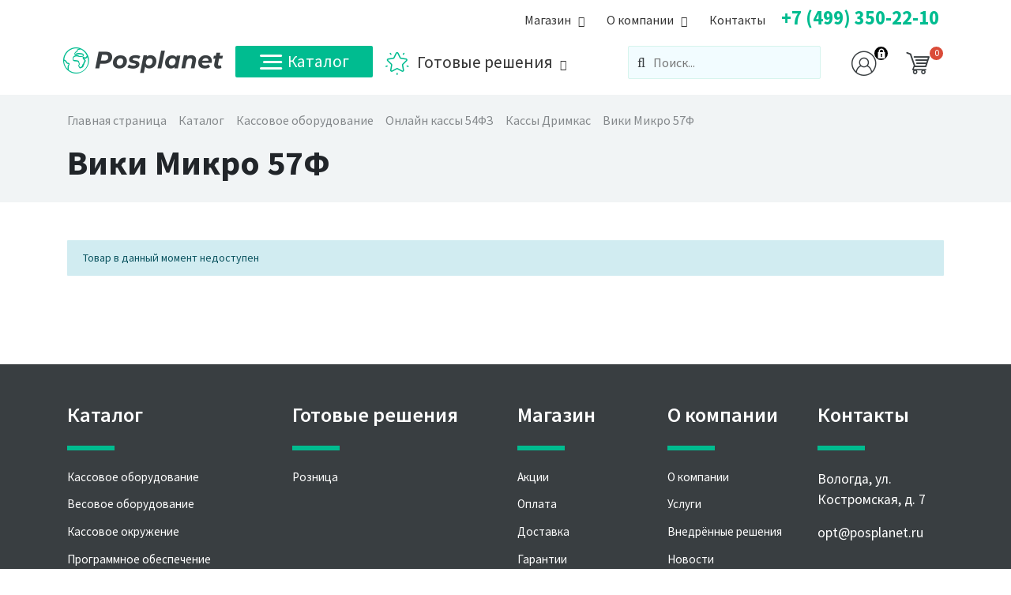

--- FILE ---
content_type: text/html; charset=UTF-8
request_url: https://www.posplanet.ru/catalog/kassovoe_oborudovanie/onlayn_kassy_54fz/kassy_drimkas/viki_mikro_57f/
body_size: 15840
content:
<!DOCTYPE html>
<html xml:lang="ru" lang="ru">
	<head>
		<meta http-equiv="X-UA-Compatible" content="IE=edge"/>
		<meta name="viewport" content="user-scalable=no, initial-scale=1.0, maximum-scale=1.0, width=device-width">
		<!--<link rel="shortcut icon" type="image/x-icon" href="favicon.ico"/>-->

		<meta property="og:url" content="https://www.posplanet.ru/catalog/kassovoe_oborudovanie/onlayn_kassy_54fz/kassy_drimkas/viki_mikro_57f/index.php">
		<meta property="og:type" content="website">
		<meta property="og:title" content="Вики Микро 57Ф — купить в интернет-магазине Поспланет">
		<meta property="og:description" content="Вики Микро 57Ф по выгодным ценам. Большой выбор, отличный сервис, опытные специалисты, доставка по всей России">
		<meta property="og:image" content="https://www.posplanet.ru/upload/resize_cache/iblock/4ee/1200_630_2/z5jm89f9q185zwluc771liesx5kj2qib.jpg">

		<link rel="apple-touch-icon" sizes="152x152" href="/icon/apple-touch-icon.png">
		<link rel="icon" type="image/png" sizes="32x32" href="/icon/favicon-32x32.png">
		<link rel="icon" type="image/png" sizes="16x16" href="/icon/favicon-16x16.png">
		<link rel="manifest" href="/icon/site.webmanifest">
		<link rel="mask-icon" href="/icon/safari-pinned-tab.svg" color="#00bc90">
		<link rel="shortcut icon" href="/icon/favicon.ico">
		<meta name="apple-mobile-web-app-title" content="Posplanet.ru">
		<meta name="application-name" content="Posplanet.ru">
		<meta name="msapplication-TileColor" content="#00bc90">
		<meta name="msapplication-config" content="/icon/browserconfig.xml">
		<meta name="theme-color" content="#ffffff">


    <meta http-equiv="Content-Type" content="text/html; charset=UTF-8" />
<meta name="robots" content="index, follow" />
<meta name="keywords" content="Вики Микро 57Ф, купить Вики Микро 57Ф, заказать Вики Микро 57Ф, Вики Микро 57Ф для бизнеса" />
<meta name="description" content="Вики Микро 57Ф по выгодным ценам. Большой выбор, отличный сервис, опытные специалисты, доставка по всей России" />
<link href="https://fonts.googleapis.com/css?family=Source+Sans+Pro:400,600,700,700i,900&amp;subset=cyrillic" type="text/css"  rel="stylesheet" />
<link href="/bitrix/css/main/font-awesome.min.css?153823137923748" type="text/css"  rel="stylesheet" />
<link href="/bitrix/js/ui/design-tokens/dist/ui.design-tokens.min.css?169643068422029" type="text/css"  rel="stylesheet" />
<link href="/bitrix/js/ui/fonts/opensans/ui.font.opensans.min.css?16672202252320" type="text/css"  rel="stylesheet" />
<link href="/bitrix/js/main/popup/dist/main.popup.bundle.min.css?169643074526598" type="text/css"  rel="stylesheet" />
<link href="/bitrix/js/socialservices/css/ss.min.css?16672201974772" type="text/css"  rel="stylesheet" />
<link href="/bitrix/cache/css/s1/pos/page_6f96be181d3bfbadfa8ef6d40e411f45/page_6f96be181d3bfbadfa8ef6d40e411f45_v1.css?175002506631060" type="text/css"  rel="stylesheet" />
<link href="/bitrix/cache/css/s1/pos/template_3324da1b83f7c48bf75e8644dfdb1e03/template_3324da1b83f7c48bf75e8644dfdb1e03_v1.css?1749985813309827" type="text/css"  data-template-style="true" rel="stylesheet" />
<script type="text/javascript">if(!window.BX)window.BX={};if(!window.BX.message)window.BX.message=function(mess){if(typeof mess==='object'){for(let i in mess) {BX.message[i]=mess[i];} return true;}};</script>
<script type="text/javascript">(window.BX||top.BX).message({'JS_CORE_LOADING':'Загрузка...','JS_CORE_NO_DATA':'- Нет данных -','JS_CORE_WINDOW_CLOSE':'Закрыть','JS_CORE_WINDOW_EXPAND':'Развернуть','JS_CORE_WINDOW_NARROW':'Свернуть в окно','JS_CORE_WINDOW_SAVE':'Сохранить','JS_CORE_WINDOW_CANCEL':'Отменить','JS_CORE_WINDOW_CONTINUE':'Продолжить','JS_CORE_H':'ч','JS_CORE_M':'м','JS_CORE_S':'с','JSADM_AI_HIDE_EXTRA':'Скрыть лишние','JSADM_AI_ALL_NOTIF':'Показать все','JSADM_AUTH_REQ':'Требуется авторизация!','JS_CORE_WINDOW_AUTH':'Войти','JS_CORE_IMAGE_FULL':'Полный размер'});</script>

<script type="text/javascript" src="/bitrix/js/main/core/core.min.js?1696434865220181"></script>

<script>BX.setJSList(['/bitrix/js/main/core/core_ajax.js','/bitrix/js/main/core/core_promise.js','/bitrix/js/main/polyfill/promise/js/promise.js','/bitrix/js/main/loadext/loadext.js','/bitrix/js/main/loadext/extension.js','/bitrix/js/main/polyfill/promise/js/promise.js','/bitrix/js/main/polyfill/find/js/find.js','/bitrix/js/main/polyfill/includes/js/includes.js','/bitrix/js/main/polyfill/matches/js/matches.js','/bitrix/js/ui/polyfill/closest/js/closest.js','/bitrix/js/main/polyfill/fill/main.polyfill.fill.js','/bitrix/js/main/polyfill/find/js/find.js','/bitrix/js/main/polyfill/matches/js/matches.js','/bitrix/js/main/polyfill/core/dist/polyfill.bundle.js','/bitrix/js/main/core/core.js','/bitrix/js/main/polyfill/intersectionobserver/js/intersectionobserver.js','/bitrix/js/main/lazyload/dist/lazyload.bundle.js','/bitrix/js/main/polyfill/core/dist/polyfill.bundle.js','/bitrix/js/main/parambag/dist/parambag.bundle.js']);
</script>
<script type="text/javascript">(window.BX||top.BX).message({'pull_server_enabled':'Y','pull_config_timestamp':'1595323671','pull_guest_mode':'N','pull_guest_user_id':'0'});(window.BX||top.BX).message({'PULL_OLD_REVISION':'Для продолжения корректной работы с сайтом необходимо перезагрузить страницу.'});</script>
<script type="text/javascript">(window.BX||top.BX).message({'LANGUAGE_ID':'ru','FORMAT_DATE':'DD.MM.YYYY','FORMAT_DATETIME':'DD.MM.YYYY HH:MI:SS','COOKIE_PREFIX':'BITRIX_SM','SERVER_TZ_OFFSET':'10800','UTF_MODE':'Y','SITE_ID':'s1','SITE_DIR':'/','USER_ID':'','SERVER_TIME':'1768445537','USER_TZ_OFFSET':'0','USER_TZ_AUTO':'Y','bitrix_sessid':'cd40f0dfb85e3de59a8ac45045b78906'});</script>


<script type="text/javascript"  src="/bitrix/cache/js/s1/pos/kernel_main/kernel_main_v1.js?1752394762192226"></script>
<script type="text/javascript" src="/bitrix/js/pull/protobuf/protobuf.min.js?160259261976433"></script>
<script type="text/javascript" src="/bitrix/js/pull/protobuf/model.min.js?160259261914190"></script>
<script type="text/javascript" src="/bitrix/js/rest/client/rest.client.min.js?16025926359240"></script>
<script type="text/javascript" src="/bitrix/js/pull/client/pull.client.min.js?169643067648309"></script>
<script type="text/javascript" src="/bitrix/js/main/jquery/jquery-2.2.4.min.js?166722017185578"></script>
<script type="text/javascript" src="/bitrix/js/main/popup/dist/main.popup.bundle.min.js?169643074265670"></script>
<script type="text/javascript" src="/bitrix/js/socialservices/ss.js?15382317601419"></script>
<script type="text/javascript">BX.setJSList(['/bitrix/js/main/core/core_fx.js','/bitrix/js/main/pageobject/pageobject.js','/bitrix/js/main/session.js','/bitrix/js/main/core/core_window.js','/bitrix/js/main/date/main.date.js','/bitrix/js/main/core/core_date.js','/bitrix/js/main/utils.js','/bitrix/js/main/dd.js','/bitrix/js/main/core/core_uf.js','/bitrix/js/main/core/core_dd.js','/bitrix/js/main/core/core_tooltip.js','/local/templates/pos/components/bitrix/catalog.compare.list/bootstrap_v4/script.js','/local/templates/pos/components/bitrix/catalog.element/bootstrap_v4/script.js','/local/templates/pos/vendor/popper_js/popper.min.js','/local/templates/pos/vendor/jquery/modernizr-custom-mq-only.js','/local/templates/pos/vendor/bootstrap4_3_1/js/bootstrap.bundle.min.js','/local/templates/pos/fonts/liga.js','/local/templates/pos/menu_script.js','/local/templates/pos/vendor/animejs/anime.min.js','/local/templates/pos/script.js','/bitrix/components/bitrix/search.title/script.js','/local/templates/pos/components/bitrix/sale.basket.basket.line/pos_cart_v4/script.js','/local/templates/pos/vendor/MDBootstrap/js/modules/forms-free.js']);</script>
<script type="text/javascript">BX.setCSSList(['/local/templates/pos/components/bitrix/catalog/pos_v4/style.css','/local/templates/pos/components/bitrix/catalog.compare.list/bootstrap_v4/style.css','/local/templates/pos/components/bitrix/catalog.element/bootstrap_v4/style.css','/local/templates/pos/vendor/bootstrap4_3_1/css/bootstrap-reboot.min.css','/local/templates/pos/vendor/bootstrap4_3_1/css/bootstrap.min.css','/local/templates/pos/fonts/style.css','/local/templates/pos/menu_styles.css','/local/templates/pos/components/bitrix/search.title/pos_mob_v4/style.css','/local/templates/pos/components/bitrix/sale.basket.basket.line/pos_cart_v4/style.css','/local/templates/pos/components/bitrix/system.auth.form/eshop_adapt/style.css','/local/templates/pos/components/bitrix/system.auth.form/eshop_adapt_auth/style.css','/local/templates/pos/components/bitrix/search.title/pos_v4/style.css','/local/templates/pos/components/bitrix/breadcrumb/.default/style.css','/local/templates/pos/styles.css','/local/templates/pos/template_styles.css']);</script>
<script type="text/javascript">
					(function () {
						"use strict";

						var counter = function ()
						{
							var cookie = (function (name) {
								var parts = ("; " + document.cookie).split("; " + name + "=");
								if (parts.length == 2) {
									try {return JSON.parse(decodeURIComponent(parts.pop().split(";").shift()));}
									catch (e) {}
								}
							})("BITRIX_CONVERSION_CONTEXT_s1");

							if (cookie && cookie.EXPIRE >= BX.message("SERVER_TIME"))
								return;

							var request = new XMLHttpRequest();
							request.open("POST", "/bitrix/tools/conversion/ajax_counter.php", true);
							request.setRequestHeader("Content-type", "application/x-www-form-urlencoded");
							request.send(
								"SITE_ID="+encodeURIComponent("s1")+
								"&sessid="+encodeURIComponent(BX.bitrix_sessid())+
								"&HTTP_REFERER="+encodeURIComponent(document.referrer)
							);
						};

						if (window.frameRequestStart === true)
							BX.addCustomEvent("onFrameDataReceived", counter);
						else
							BX.ready(counter);
					})();
				</script>



<script type="text/javascript"  src="/bitrix/cache/js/s1/pos/template_27b6890ba6c04ad64602e9c97746cbee/template_27b6890ba6c04ad64602e9c97746cbee_v1.js?1749985813162302"></script>
<script type="text/javascript"  src="/bitrix/cache/js/s1/pos/page_785b6308e610ab55d31357883ee6aa3d/page_785b6308e610ab55d31357883ee6aa3d_v1.js?175002506692548"></script>
<script type="text/javascript">var _ba = _ba || []; _ba.push(["aid", "bfcda86f3b00a8ba6a9773c2c7b4447d"]); _ba.push(["host", "www.posplanet.ru"]); _ba.push(["ad[ct][item]", "[base64]"]);_ba.push(["ad[ct][user_id]", function(){return BX.message("USER_ID") ? BX.message("USER_ID") : 0;}]);_ba.push(["ad[ct][recommendation]", function() {var rcmId = "";var cookieValue = BX.getCookie("BITRIX_SM_RCM_PRODUCT_LOG");var productId = 1410;var cItems = [];var cItem;if (cookieValue){cItems = cookieValue.split(".");}var i = cItems.length;while (i--){cItem = cItems[i].split("-");if (cItem[0] == productId){rcmId = cItem[1];break;}}return rcmId;}]);_ba.push(["ad[ct][v]", "2"]);(function() {var ba = document.createElement("script"); ba.type = "text/javascript"; ba.async = true;ba.src = (document.location.protocol == "https:" ? "https://" : "http://") + "bitrix.info/ba.js";var s = document.getElementsByTagName("script")[0];s.parentNode.insertBefore(ba, s);})();</script>


    
		<!--[if lt IE 8]><!-->
		<link rel="stylesheet" href="/local/templates/pos/fonts/ie7/ie7.css">
		<!--<![endif]-->
		<title>Вики Микро 57Ф — купить в интернет-магазине Поспланет - posplanet.ru</title>
	</head>
	<body class="bx-background-image bx-theme-green" >
		<div id="panel"></div>

		<div class="bx-wrapper" id="bx_eshop_wrap">
			<!-- Mobile Header -->
			<div class="wsmobileheader clearfix">
			<a href="#" title="Меню" id="wsnavtoggle" class="wsanimated-arrow"><span></span></a>
			<a href="/" title="Главная" class="smllogo text-decoration-none"> <span class="icon-Logo1"></span> <span
						class="icon-Logo2"></span></a>

			<div class="wscarticon-mob">
				<ul class="wsmenu-list"></ul>
			</div>
			<!-- Моб. поиск -->
	      <div class="wssearch clearfix" id="search-mob">
    <i class="fa fa-search"></i>
    <i class="fa fa-times"></i>
    <div class="wssearchform clearfix">
        <form action="/catalog/">
                <input id="title-search-input-mob" type="text" placeholder="Поиск..." name="q" value="" autocomplete="off"/>
        </form>
    </div>
</div>
<script>
	BX.ready(function(){
		new JCTitleSearch({
			'AJAX_PAGE' : '/catalog/kassovoe_oborudovanie/onlayn_kassy_54fz/kassy_drimkas/viki_mikro_57f/',
			'CONTAINER_ID': 'search-mob',
			'INPUT_ID': 'title-search-input-mob',
			'MIN_QUERY_LEN': 2
		});
	});
</script>

			<!-- /Моб. поиск -->
		</div>
			<!-- /Mobile Header -->

			<!-- Header -->
			<header class="bx-header ">

			<div class="container">

				<!--доп меню-->

              	      <div class="row">
<div class="col">
    <nav class="wsmenu navbar navbar-light nav-sub-top w-100">

        

        <ul class="wsmenu-list">
                        
                        <li>
                <a href="/buy/">
                    <span class=""></span>
                    <span> Магазин</span>
                </a>
                <ul class="sub-menu">

                    
                    
                                
            
                                                    <li>
                                <a href="/buy/akcii/">Акции</a>
                            </li>
                        
                    
                    
                                
            
                                                    <li>
                                <a href="/buy/pay/">Оплата</a>
                            </li>
                        
                    
                    
                                
            
                                                    <li>
                                <a href="/buy/delivery/">Доставка</a>
                            </li>
                        
                    
                    
                                
            
                                                    <li>
                                <a href="/buy/warranty/">Гарантии</a>
                            </li>
                        
                    
                    
                                
            
                                                    <li>
                                <a href="/personal/cart/">Корзина</a>
                            </li>
                        
                    
                    
                                                </ul></li>            
                        <li>
                <a href="/about/">
                    <span class=""></span>
                    <span> О&nbsp;компании</span>
                </a>
                <ul class="sub-menu">

                    
                    
                                
            
                                                    <li>
                                <a href="/about/">О компании</a>
                            </li>
                        
                    
                    
                                
            
                                                    <li>
                                <a href="/about/services/">Услуги</a>
                            </li>
                        
                    
                    
                                
            
                                                    <li>
                                <a href="/about/solutions/">Внедрённые решения</a>
                            </li>
                        
                    
                    
                                
            
                                                    <li>
                                <a href="/about/news/">Новости</a>
                            </li>
                        
                    
                    
                                
            
                                                    <li>
                                <a href="/about/clients/">Клиенты</a>
                            </li>
                        
                    
                    
                                
            
                                                    <li>
                                <a href="/about/events/">Мероприятия</a>
                            </li>
                        
                    
                    
                                
            
                                                    <li>
                                <a href="/about/docs/">Документы</a>
                            </li>
                        
                    
                    
                                
            
                                                    <li>
                                <a href="/about/vacancy/">Вакансии</a>
                            </li>
                        
                    
                    
                                
            
                                                    <li>
                                <a href="/about/qa/">Вопросы-ответы</a>
                            </li>
                        
                    
                    
                                
            
                                                    <li>
                                <a href="/about/tariff/">Тарифы</a>
                            </li>
                        
                    
                    
                                                </ul></li>            
            
                                                    <li>
                                <a href="/contacts/">Контакты</a>
                            </li>
                        
                    
                    
                    
                    
                    <li style=" margin-right: -24px;">
                        <div class="menu-phone" href="#">
                            +7 (499) 350-22-10                        </div>
                    </li>
                </ul>
                


    </nav>
</div>
</div>

				<!--/доп меню-->

				<!--основное меню-->
				<div class="row" style="clear: both;">
					<div class="headerfull -w-100">
						<div class="wsmain clearfix">
							<div class="smllogo"><a href="/" title="Перейти на главную posplanet.ru"> <span
											class="icon-Logo1"></span> <span class="icon-Logo2"></span></a>
							</div>
							<nav class="wsmenu clearfix">
								<ul class="wsmenu-list">

									<!--Меню каталога-->
									<li>
										<a href="/catalog/" class="catalog-btn"><span
													class="icon-Menu-Icon menu-icons-size"></span>Каталог

										</a>
										<div class="wsshoptabing wtsdepartmentmenu clearfix">
											<div class="wsshopwp clearfix">
												<ul class="wstabitem clearfix">
													<li class="wsshoplink-active">
														<a href="/catalog/kassovoe_oborudovanie/"><span
																	class="icon-kassa wstabitem-icon"></span> Кассовое
															оборудование</a>
														<div class="wstitemright clearfix">
															<div class="container-fluid">
																<div class="row">
																	<div class="col-lg-6 col-md-12 clearfix">
																		<ul class="wstliststy02 clearfix">
																			<li class="wstheading clearfix"><a
																						href="/catalog/kassovoe_oborudovanie/onlayn_kassy_54fz/"><span
																							class="icon-kassa wstheading-icon"></span>
																					Онлайн кассы (54-ФЗ)</a></li>
																			<li>
																				<a href="/catalog/kassovoe_oborudovanie/onlayn_kassy_54fz/kassy_atol/">Касса
																					Атол</a>
																			</li>
																			<li>
																				<a href="/catalog/kassovoe_oborudovanie/onlayn_kassy_54fz/kassy_drimkas/">Касса
																					Дримкас</a></li>

																			<li><a href="/catalog/kassovoe_oborudovanie/onlayn_kassy_54fz/kassy_evotor/">Кассы
																					Эвотор</a></li>
																			<!--<li><a href="#">Касса Меркурий</a></li>
	                                    <li><a href="#">Касса Штрих</a></li>-->
																		</ul>

																		<ul class="wstliststy02 clearfix">
																			<li class="wstheading clearfix">
																				<a href="/catalog/kassovoe_oborudovanie/servisy_dlya_kass/">
																					<span class="icon-cloud wstheading-icon"></span>
																					Сервисы для касс
																				</a></li>
																			<li><a href="/catalog/kassovoe_oborudovanie/servisy_dlya_kass/kody_ofd/">Коды
																					ОФД</a></li>
																			<li><a href="/catalog/kassovoe_oborudovanie/servisy_dlya_kass/proshivki_dlya_kass/">Прошивки
																					для касс</a></li>
																		</ul>

																		<ul class="wstliststy02 clearfix">
																			<li class="wstheading clearfix"><a
																						href="/catalog/kassovoe_oborudovanie/chekovye_printery/"><span
																							class="icon-printer wstheading-icon"></span>
																					Чековые принтеры</a></li>
																		</ul>

																		<!--<ul class="wstliststy02 clearfix">
	                                      <li class="wstheading clearfix"><a
	                                                  href="#"><span
	                                                      class="icon-payment wstheading-icon"></span>
	                                              Терминалы</a></li>
	                                      <li><a href="#">Платежные</a>
	                                      </li>
	                                      <li><a href="#">Эквайринговые</a></li>
	                                      <li><a href="#">Кронштейны</a></li>
	                                  </ul>-->
																	</div>
																	<div class="col-lg-6 col-md-12 clearfix d-none">

																		<div class="pt-5 text-right">
																			<a href="#">
																				<img class="img-fluid" src="/local/templates/pos/images/Banner_1_03.png" alt="">
																			</a>

																		</div>
																		<!--<ul class="wstliststy02 clearfix">
	                                      <li class="wstheading clearfix"><a
	                                                  href="#"><span
	                                                      class="icon-scanner wstheading-icon"></span>
	                                              Оборудование для ЕГАИС</a></li>
	                                      <li><a href="#">Сканер</a></li>
	                                      <li><a href="#">Детектор</a></li>
	                                      <li><a href="#">Касса</a></li>
	                                  </ul>

	                                  <ul class="wstliststy02 clearfix">
	                                      <li class="wstheading clearfix"><a
	                                                  href="#"><span
	                                                      class="icon-pos wstheading-icon"></span>
	                                              Фискальные регистраторы</a></li>
	                                  </ul>-->


																	</div>


																</div>
															</div>
														</div>
													</li>
													<li><a href="/catalog/pos_periferiya_1/"><span class="icon-pos wstabitem-icon"></span> Кассовое
															окружение</a>
														<div class="wstitemright clearfix">
															<div class="container-fluid">
																<div class="row">
																	<div class="col-lg-6 col-md-12 clearfix">


																		<ul class="wstliststy02 clearfix">
																			<li class="wstheading clearfix">
																				<a href="/catalog/pos_periferiya_1/pos_kompyutery/">
																					<span class="icon-computer wstheading-icon"></span>
																					Кассовые компьютеры
																				</a>
																			</li>

																			<li>
																				<a href="/catalog/pos_periferiya_1/pos_kompyutery/pos_kompyuter/">POS-компьютер</a>
																			</li>
																			<li>
																				<a href="/catalog/pos_periferiya_1/pos_kompyutery/pos_monoblok/">POS-моноблок</a>
																			</li>
																		</ul>

																		<ul class="wstliststy02 clearfix">
																			<li class="wstheading clearfix">
																				<a href="/catalog/pos_periferiya_1/pos_klaviatury/">
																					<span class="icon-keyboard wstheading-icon"></span>
																					Кассовые клавиатуры
																				</a>
																			</li>
																		</ul>


																		<ul class="wstliststy02 clearfix">
																			<li class="wstheading clearfix">
																				<a href="/catalog/pos_periferiya_1/pos_monitory/">
																					<span class="icon-computer2 wstheading-icon"></span>
																					Кассовые мониторы
																				</a>
																			</li>
																		</ul>



																		<ul class="wstliststy02 clearfix">
																			<li class="wstheading clearfix">
																				<a href="/catalog/pos_periferiya_1/displei_pokupatelya/">
																					<span class="icon-display_cashbox wstheading-icon"></span>
																					Дисплеи покупателя
																				</a>
																			</li>
																		</ul>

																	</div>

																	<div class="col-lg-6 col-md-12 clearfix">

																		<ul class="wstliststy02 clearfix">
																			<li class="wstheading clearfix">
																				<a href="/catalog/pos_periferiya_1/terminaly/">
																					<span class="icon-payment wstheading-icon"></span>
																					Терминалы
																				</a>
																			</li>

																			<li>
																				<a href="/catalog/pos_periferiya_1/terminaly/platezhnye_terminaly/">Платежные
																					терминалы</a>
																			</li>
																			<li>
																				<a href="/catalog/pos_periferiya_1/terminaly/kronshteyny_k_terminalam/">Кронштейны
																					к терминалам</a>
																			</li>
																		</ul>

																		<ul class="wstliststy02 clearfix">
																			<li class="wstheading clearfix">
																				<a href="/catalog/pos_periferiya_1/denezhnye_yashchiki/">
																					<span class="icon-cash_box wstheading-icon"></span>
																					Денежные ящики
																				</a>
																			</li>
																		</ul>


																		<ul class="wstliststy02 clearfix">
																			<li class="wstheading clearfix">
																				<a href="/catalog/pos_periferiya_1/schityvateli_kart/">
																					<span class="icon-pay2 wstheading-icon"></span>
																					Считыватели карт
																				</a>
																			</li>
																		</ul>

																		<ul class="wstliststy02 clearfix">
																			<li class="wstheading clearfix">
																				<a href="/catalog/pos_periferiya_1/enkodery_kart/">
																					<span class="icon-atm wstheading-icon"></span>
																					Программаторы карт
																				</a>
																			</li>
																		</ul>


																	</div>


																</div>
															</div>
														</div>
													</li>
													<li><a href="/catalog/programmnoe_obespechenie/"><span class="icon-soft wstabitem-icon"></span>
															Программное
															обеспечение</a>
														<div class="wstitemright clearfix">
															<div class="container-fluid">
																<div class="row">
																	<div class="col-lg-6 col-md-12 clearfix">
																		<ul class="wstliststy02 clearfix">
																			<li class="wstheading clearfix"><a
																						href="/catalog/programmnoe_obespechenie/programmy_dlya_kassira/"><span
																							class="icon-kassa wstheading-icon"></span>
																					Кассовое место</a></li>
																			<li><a href="/catalog/programmnoe_obespechenie/programmy_dlya_kassira/frontol/">Frontol</a>
																			</li>
																			<li><a href="/catalog/programmnoe_obespechenie/programmy_dlya_kassira/set/">SET</a></li>
																		</ul>

																		<ul class="wstliststy02 clearfix">
																			<li class="wstheading clearfix"><a
																						href="/catalog/programmnoe_obespechenie/programmy_dlya_ucheta/"><span
																							class="icon-soft2 wstheading-icon"></span>
																					Учет</a></li>
																			<li><a
																						href="/catalog/programmnoe_obespechenie/programmy_dlya_ucheta/bukhgalteriya/">Бухгалтерия</a>
																			</li>
																			<li><a href="/catalog/programmnoe_obespechenie/programmy_dlya_ucheta/gostinitsy/">Гостиницы</a>
																			</li>
																			<li><a href="/catalog/programmnoe_obespechenie/programmy_dlya_ucheta/zarplata/">Зарплата</a>
																			</li>
																			<li><a href="/catalog/programmnoe_obespechenie/programmy_dlya_ucheta/pitanie/">Питание</a>
																			</li>
																			<li><a href="/catalog/programmnoe_obespechenie/programmy_dlya_ucheta/torgovlya/">Торговля</a>
																			</li>
																		</ul>

																		<ul class="wstliststy02 clearfix">
																			<li class="wstheading clearfix"><a
																						href="/catalog/programmnoe_obespechenie/programmy_dlya_mobilnykh_ustroystv/"><span
																							class="icon-smartphone wstheading-icon"></span>
																					Мобильные устройства</a></li>
																		</ul>
																	</div>
																	<div class="col-lg-6 col-md-12 clearfix">


																		<!--<ul class="wstliststy02 clearfix">
	                                    <li class="wstheading clearfix"><a
	                                          href="#"><span
	                                            class="icon-pos wstheading-icon"></span>
	                                        Фискальные регистраторы</a></li>
	                                  </ul>

	                                  <ul class="wstliststy02 clearfix">
	                                    <li class="wstheading clearfix"><a
	                                          href="#"><span
	                                            class="icon-printer wstheading-icon"></span>
	                                        Чековые принтеры</a></li>
	                                  </ul>-->
																	</div>


																</div>
															</div>
														</div>
													</li>

													<li><a href="/catalog/shtrikhkodirovanie/"><span class="icon-scanner wstabitem-icon"></span>
															Штрихкод</a>
														<div class="wstitemright clearfix">
															<div class="container-fluid">
																<div class="row">
																	<div class="col-lg-6 col-md-12 clearfix">
																		<ul class="wstliststy02 clearfix">
																			<li class="wstheading clearfix"><a
																						href="/catalog/shtrikhkodirovanie/skanery_shtrikhkoda/"><span
																							class="icon-scanner wstheading-icon"></span>
																					Сканеры штрихкода</a></li>
																			<li><a
																						href="/catalog/shtrikhkodirovanie/skanery_shtrikhkoda/ruchnye_skanery_shtrikhkoda/">Ручные</a>
																			</li>
																			<li><a
																						href="/catalog/shtrikhkodirovanie/skanery_shtrikhkoda/nastolnye_skanery_shtrikhkoda/">Настольные</a>
																			</li>

																		</ul>

																		<ul class="wstliststy02 clearfix">
																			<li class="wstheading clearfix"><a
																						href="/catalog/shtrikhkodirovanie/printery_etiketok_1/"><span
																							class="icon-printer wstheading-icon"></span>
																					Принтеры этикеток</a></li>
																			<li><a
																						href="/catalog/shtrikhkodirovanie/printery_etiketok_1/nastolnye_printery_etiketok/">Бюджетные</a>
																			</li>
																			<li><a
																						href="/catalog/shtrikhkodirovanie/printery_etiketok_1/professionalnye_printery_etiketok/">Профессиональные</a>
																			</li>
																		</ul>

																		<ul class="wstliststy02 clearfix">
																			<li class="wstheading clearfix"><a
																						href="/catalog/shtrikhkodirovanie/aplikatory/"><span
																							class="icon-roll wstheading-icon"></span>
																					Апликаторы</a></li>
																		</ul>


																	</div>
																	<div class="col-lg-6 col-md-12 clearfix">

																	</div>


																</div>
															</div>
														</div>
													</li>

													<li><a href="/catalog/terminaly_sbora_dannykh/"><span class="icon-touch wstabitem-icon"></span>
															Терминалы
															сбора данных</a>
														<div class="wstitemright clearfix">
															<div class="container-fluid">
																<div class="row">
																	<div class="col-lg-6 col-md-12 clearfix">
																		<ul class="wstliststy02 clearfix">
																			<li class="wstheading clearfix"><a
																						href="/catalog/terminaly_sbora_dannykh/byudzhetnye/"><span
																							class="icon-touch wstheading-icon"></span>
																					Бюджетные</a></li>
																			<li><a href="/catalog/terminaly_sbora_dannykh/byudzhetnye/datalogic/">Datalogic</a>
																			</li>
																			<li><a href="/catalog/terminaly_sbora_dannykh/byudzhetnye/honeywell/">Honeywell</a>
																			</li>
																			<li><a href="/catalog/terminaly_sbora_dannykh/byudzhetnye/point_mobile/">Point
																					Mobile</a></li>
																			<li><a href="/catalog/terminaly_sbora_dannykh/byudzhetnye/atol/">АТОЛ</a></li>
																		</ul>

																		<ul class="wstliststy02 clearfix">
																			<li class="wstheading clearfix"><a
																						href="/catalog/terminaly_sbora_dannykh/promyshlennye/"><span
																							class="icon-touch wstheading-icon"></span>
																					Промышленные</a></li>
																			<li><a
																						href="/catalog/terminaly_sbora_dannykh/promyshlennye/datalogic_1/">Datalogic</a>
																			</li>
																			<li><a
																						href="/catalog/terminaly_sbora_dannykh/promyshlennye/honeywell_1/">Honeywell</a>
																			</li>
																			<li><a href="/catalog/terminaly_sbora_dannykh/promyshlennye/point_mobile_1/">Point
																					Mobile</a></li>
																		</ul>
																	</div>
																	<div class="col-lg-6 col-md-12 clearfix">

																	</div>


																</div>
															</div>
														</div>
													</li>

													<li><a href="/catalog/vesovoe_oborudovanie/"><span class="icon-cash-register wstabitem-icon"></span>
															Весовое оборудование</a>

														<div class="wstitemright clearfix">
															<div class="container-fluid">
																<div class="row">
																	<div class="col-lg-6 col-md-12 clearfix">

																		<ul class="wstliststy02 clearfix">
																			<li class="wstheading clearfix"><a
																						href="/catalog/vesovoe_oborudovanie/"><span
																							class="icon-cash-register wstheading-icon"></span>
																					Весы</a></li>
																			<li><a href="/catalog/vesovoe_oborudovanie/torgovye_vesy/">Торговые весы</a>
																			</li>
																			<li><a href="/catalog/vesovoe_oborudovanie/nastolnye_vesy/">Настольные весы</a>
																			</li>
																			<li><a href="/catalog/vesovoe_oborudovanie/tovarnye_vesy/">Товарные весы</a>
																			</li>
																			<li><a href="/catalog/vesovoe_oborudovanie/vesy_s_pechatyu/">Весы с печатью этикетки</a>
																			</li>
																		</ul>


																	</div>
																</div>
															</div>
														</div>

													</li>

													<li><a href="/catalog/bankovskoe_oborudovanie/"><span class="icon-bank wstabitem-icon"></span>
															Банковское
															оборудование</a>
														<div class="wstitemright clearfix">
															<div class="container-fluid">
																<div class="row">
																	<div class="col-lg-6 col-md-12 clearfix">
																		<ul class="wstliststy02 clearfix">
																			<li class="wstheading clearfix"><a
																						href="/catalog/bankovskoe_oborudovanie/garnitury/"><span
																							class="icon-bank wstheading-icon"></span>
																					Детекторы валют</a></li>
																	<!--		<li><a href="#">Ультрафиолетовые</a>
																			</li>
																			<li><a href="#">Инфракрасные</a></li>
																			<li><a href="#">Автоматические</a></li>
																			<li><a href="#">Лупы для проверки банкнот</a>
																			</li>
																			<li><a href="#">Дозиметры радиации</a></li>
																			<li><a href="#">Портативные</a></li>-->
																		</ul>


																		<ul class="wstliststy02 clearfix">
																			<li class="wstheading clearfix"><a
																						href="/catalog/bankovskoe_oborudovanie/"><span
																							class="icon-cash_stack wstheading-icon"></span>
																					Банкноты</a></li>
																			<li><a href="/catalog/bankovskoe_oborudovanie/schetchiki_banknot/">Счетчики банкнот</a>
																			</li>
																			<li><a href="/catalog/bankovskoe_oborudovanie/sortirovshchiki_banknot/">Сортировщики банкнот</a>
																			</li>
																			<li><a href="/catalog/bankovskoe_oborudovanie/upakovshchiki_banknot/">Упаковщики банкнот</a>
																			</li>
																		</ul>


																		<ul class="wstliststy02 clearfix">
																			<li class="wstheading clearfix"><a
																						href="/catalog/bankovskoe_oborudovanie/"><span
																							class="icon-coins wstheading-icon"></span>
																					Монеты</a></li>
																			<li><a href="/catalog/bankovskoe_oborudovanie/schetchiki_monet/">Счетчики монет</a>
																			</li>
																			<li><a href="/catalog/bankovskoe_oborudovanie/sortirovshchiki_monet/">Сортировщики монет</a></li>
																		</ul>

																	</div>


																	<div class="col-lg-6 col-md-12 clearfix">



																		<ul class="wstliststy02 clearfix">
																			<li class="wstheading clearfix"><a
																						href="/catalog/bankovskoe_oborudovanie/tablo_valyut/"><span
																							class="icon-display_cashbox wstheading-icon"></span>
																					Табло валют</a></li>
																		</ul>

																	</div>


																</div>
															</div>
														</div>
													</li>


													<li><a href="/catalog/telefoniya/"><span class="icon-phone wstabitem-icon"></span>Телефония</a>
														<div class="wstitemright clearfix">
															<div class="container-fluid">
																<div class="row">
																	<div class="col-lg-6 col-md-12 clearfix">
																		<ul class="wstliststy02 clearfix">
																			<li class="wstheading clearfix"><a
																						href="/catalog/telefoniya/telefony_sip/"><span
																							class="icon-phone wstheading-icon"></span>
																					Телефоны SIP</a></li>
																			<li><a href="/catalog/telefoniya/telefony_sip/provodnye/">Проводные</a>
																			</li>
																			<li><a href="/catalog/telefoniya/telefony_sip/besprovodnye/">Беспроводные</a></li>
																			<li><a href="/catalog/telefoniya/telefony_sip/aksessuary/">Аксессуары</a></li>
																		</ul>


																		<ul class="wstliststy02 clearfix">
																			<li class="wstheading clearfix"><a
																						href="/catalog/telefoniya/ip_ats/"><span
																							class="icon-router wstheading-icon"></span>
																					IP АТС</a></li>
																			<li><a href="/catalog/telefoniya/ip_ats/telefonnye_stantsii/">Телефонные станции</a>
																			</li>
																			<li><a href="/catalog/telefoniya/ip_ats/interfeysnye_platy/">Интерфейсные платы</a>
																			</li>
																		</ul>

																		<ul class="wstliststy02 clearfix">
																			<li class="wstheading clearfix"><a
																						href="/catalog/telefoniya/shlyuzy/"><span
																							class="icon-router wstheading-icon"></span>
																					Шлюзы</a></li>
																			<li><a href="/catalog/telefoniya/shlyuzy/gsm_voip_shlyuzy/">GSM-VoIP шлюзы</a></li>
																			<li><a href="/catalog/telefoniya/shlyuzy/sip_shlyuzy/">SIP шлюзы</a></li>
																			<li><a href="/catalog/telefoniya/shlyuzy/moduli_k_ats/">Модули к АТС</a></li>
																		</ul>
																	</div>
																	<div class="col-lg-6 col-md-12 clearfix">
																		<ul class="wstliststy02 clearfix">
																			<li class="wstheading clearfix"><a
																						href="/catalog/telefoniya/programmnoe_obespechenie_sip/"><span
																							class="icon-soft wstheading-icon"></span>
																					Программное обеспечение SIP</a></li>
																		</ul>


																		<ul class="wstliststy02 clearfix">
																			<li class="wstheading clearfix"><a
																						href="/catalog/telefoniya/ip_kamery_sip/"><span
																							class="icon-cctv wstheading-icon"></span>
																					IP камеры SIP</a></li>
																			<li><a href="/catalog/telefoniya/ip_kamery_sip/kubicheskie/">Кубические</a></li>
																			<li><a href="/catalog/telefoniya/ip_kamery_sip/kupolnye/">Купольные</a></li>
																			<li><a href="/catalog/telefoniya/ip_kamery_sip/tsilindricheskie/">Цилиндрические</a>
																			</li>
																		</ul>

																		<ul class="wstliststy02 clearfix">
																			<li class="wstheading clearfix"><a
																						href="/catalog/telefoniya/videoregistratory_sip/"><span
																							class="icon-router wstheading-icon"></span>
																					Видеорегистраторы SIP</a></li>
																		</ul>

																		<ul class="wstliststy02 clearfix">
																			<li class="wstheading clearfix"><a
																						href="/catalog/telefoniya/domofony_sip/"><span
																							class="icon-intercom wstheading-icon"></span>
																					Домофоны SIP</a></li>
																		</ul>
																	</div>


																</div>
															</div>
														</div>
													</li>


													<li><a href="/catalog/rashodka/"><span class="icon-paper wstabitem-icon"></span>
															Расходные
															материалы</a>
														<div class="wstitemright clearfix">
															<div class="container-fluid">
																<div class="row">
																	<div class="col-lg-6 col-md-12 clearfix">
																		<ul class="wstliststy02 clearfix">
																			<li class="wstheading clearfix"><a
																						href="/catalog/rashodka/"><span
																							class="icon-roll wstheading-icon"></span>
																					Ленты</a></li>
																			<li><a href="/catalog/rashodka/pos_sistemy/">Чековая лента</a>
																			</li>
																			<li><a href="/catalog/rashodka/krasyashchaya_lenta/">Красящая лента</a></li>
																			<li><a href="/catalog/rashodka/tekstilnaya_lenta/">Текстильная лента</a></li>
																		</ul>


																	</div>
																	<div class="col-lg-6 col-md-12 clearfix">

																	</div>


																</div>
															</div>
														</div>
													</li>

													<li><a href="/catalog/uslugi_1/"><span class="icon-software wstabitem-icon"></span>
															Услуги</a>
														<div class="wstitemright clearfix">
															<div class="container-fluid">
																<div class="row">
																	<div class="col-lg-6 col-md-12 clearfix">
																		<ul class="wstliststy02 clearfix">
																			<li class="wstheading clearfix"><a
																						href="/catalog/uslugi_1/avtomatizatsiya/"><span
																							class="icon-help wstheading-icon"></span>
																					Автоматизация</a></li>
																			<li><a href="/catalog/uslugi_1/avtomatizatsiya/1s/">1С</a>
																			</li>
																			<li><a href="/catalog/uslugi_1/avtomatizatsiya/drimkas/">Дримкас</a></li>
																			<li><a href="/catalog/uslugi_1/avtomatizatsiya/frontol_1/">Frontol</a></li>

																		</ul>

																		<ul class="wstliststy02 clearfix">
																			<li class="wstheading clearfix"><a
																						href="/catalog/uslugi_1/obsluzhivanie_po/"><span
																							class="icon-customer_service wstheading-icon"></span>
																					Обслуживание ПО</a></li>
																		</ul>

																		<ul class="wstliststy02 clearfix">
																			<li class="wstheading clearfix"><a
																						href="/catalog/uslugi_1/servis/"><span
																							class="icon-counter wstheading-icon"></span>
																					Сервис</a></li>
																			<li><a href="/catalog/uslugi_1/servis/kkt/">ККТ</a></li>

																		</ul>
																	</div>
																	<div class="col-lg-6 col-md-12 clearfix">


																	</div>


																</div>
															</div>
														</div>
													</li>


													<!--<li><a href="/catalog/zip/"><span class="icon-repair wstabitem-icon"></span>
															ЗИП</a>

															<div class="wstitemright clearfix">
																<div class="container-fluid">
																	<div class="row">
																		<div class="col-lg-6 col-md-12 clearfix">
																		</div>
																	</div>
																</div>
															</div>

													</li>-->

												</ul>
											</div>
										</div>
									</li>
									<!--/Меню каталога-->

	                <li id="magic-menu">
    <a href="/magic/"><span class="icon-favorites menu-icons-size menu-icons-size-fav"></span>
        <span> Готовые решения</span>
    </a>
        

        <ul class="sub-menu">
                        
                        <li ><span class="wsmenu-click02"><i
                            class="wsmenu-arrow fa fa-angle-down"></i></span>
                <a href="/magic/retail/" class="has-submenu">
                    <span class=""></span>
                    <span> Розница</span>
                </a>
                <ul class="sub-menu">

                    
                    
                                
            
                                                    <li>
                                <a href="/magic/retail/54fz/">Готовое место кассира</a>
                            </li>
                        
                    
                    
                    
                                            </ul></li>                    
                </ul>
                            </li>

	                <li class="wscarticon clearfix cartmenu" id="bx_basketFKauiI">
    <script>
    var bx_basketFKauiI = new BitrixSmallCart;
    </script>
    <!--'start_frame_cache_bx_basketFKauiI'-->
		
                <a href="#" >

                    <span class="icon-cart menu-icons-size" onclick="toggleCartMenu()"></span>
                    <em class="roundpoint">0</em>
                    <span class="close-icon" onclick="toggleCartMenu()"><span class="icon-close-menu" style="margin-right: -10px;"></span></span>
                </a>
                <script>
					function toggleCartMenu() {
						$(".cartmenu").toggleClass("open");
					};
                </script>

                <!--
					<br class="d-none d-block-sm"/>
					<span>
						 <strong></strong>
					</span>
					-->	<div class="wsmegamenu clearfix halfmenu">
		<div class="wsmegamenu-container">

      

			<ul class="item-container" id="bx_basketFKauiIproducts">
								<div class="pt-4 text-center">
					<p>Ваша корзина пуста</p>
				</div>

							</ul>
		</div>

		
	</div>
	<script>
	  BX.ready(function () {
        bx_basketFKauiI.
		  fixCart();
        bx_basketFKauiI.
		  updateQuantity();
	  });
	</script>
  <!--'end_frame_cache_bx_basketFKauiI'-->    <script type="text/javascript">
        bx_basketFKauiI.siteId       = 's1';
        bx_basketFKauiI.cartId       = 'bx_basketFKauiI';
        bx_basketFKauiI.ajaxPath     = '/bitrix/components/bitrix/sale.basket.basket.line/ajax.php';
        bx_basketFKauiI.templateName = 'pos_cart_v4';
        bx_basketFKauiI.arParams     =  {'PATH_TO_BASKET':'/personal/cart/','PATH_TO_PERSONAL':'/personal/','SHOW_PERSONAL_LINK':'N','SHOW_NUM_PRODUCTS':'Y','SHOW_TOTAL_PRICE':'Y','SHOW_PRODUCTS':'Y','POSITION_FIXED':'N','SHOW_AUTHOR':'N','PATH_TO_REGISTER':'/login/','PATH_TO_PROFILE':'/personal/','COMPONENT_TEMPLATE':'pos_cart_v4','PATH_TO_ORDER':'/personal/order/make/','SHOW_EMPTY_VALUES':'Y','PATH_TO_AUTHORIZE':'/login/','SHOW_REGISTRATION':'N','HIDE_ON_BASKET_PAGES':'Y','SHOW_DELAY':'N','SHOW_NOTAVAIL':'N','SHOW_IMAGE':'Y','SHOW_PRICE':'Y','SHOW_SUMMARY':'Y','MAX_IMAGE_SIZE':'70','CACHE_TYPE':'A','POSITION_VERTICAL':'top','POSITION_HORIZONTAL':'right','AJAX':'N','~PATH_TO_BASKET':'/personal/cart/','~PATH_TO_PERSONAL':'/personal/','~SHOW_PERSONAL_LINK':'N','~SHOW_NUM_PRODUCTS':'Y','~SHOW_TOTAL_PRICE':'Y','~SHOW_PRODUCTS':'Y','~POSITION_FIXED':'N','~SHOW_AUTHOR':'N','~PATH_TO_REGISTER':'/login/','~PATH_TO_PROFILE':'/personal/','~COMPONENT_TEMPLATE':'pos_cart_v4','~PATH_TO_ORDER':'/personal/order/make/','~SHOW_EMPTY_VALUES':'Y','~PATH_TO_AUTHORIZE':'/login/','~SHOW_REGISTRATION':'N','~HIDE_ON_BASKET_PAGES':'Y','~SHOW_DELAY':'N','~SHOW_NOTAVAIL':'N','~SHOW_IMAGE':'Y','~SHOW_PRICE':'Y','~SHOW_SUMMARY':'Y','~MAX_IMAGE_SIZE':'70','~CACHE_TYPE':'A','~POSITION_VERTICAL':'top','~POSITION_HORIZONTAL':'right','~AJAX':'N','cartId':'bx_basketFKauiI'}; // TODO \Bitrix\Main\Web\Json::encode
        bx_basketFKauiI.closeMessage = 'Скрыть';
        bx_basketFKauiI.openMessage  = 'Раскрыть';
        bx_basketFKauiI.activate();
    </script>
</li>
									<!--Меню профиля-->

									<li class="wsshopmyaccount">
										<a href="javascript:void(0)" class="">
											<span class="icon-profile" style="font-size: 1.5em"></span>
	                    												<em class="roundpoint"><span class="icon-lock"></span></em>
	                    											<span class="d-lg-none"> Профиль</span>

										</a>
	                      <ul class="sub-menu">
	<!--'start_frame_cache_login-line'-->

		            <li><a href="/personal/wishlist/"><span class="icon-fav"></span> Избранное <div id="wishcount" class="badge badge-primary">0</div></a></li>
            <li><a href="/catalog/compare.php"><span class="icon-compare"></span> Сравнение <div id="comparecount" class="badge badge-primary">0</div></a></li>
            <hr class="hr-light my-2">
            <li><a href="javascript:void(0)" onclick="openAuthorizePopup()" ><span class="icon-profile"></span> Войти</a></li>

            				<li><a class="" href="/auth/?register=yes&amp;register=yes&amp;backurl=%2Fcatalog%2Fkassovoe_oborudovanie%2Fonlayn_kassy_54fz%2Fkassy_drimkas%2Fviki_mikro_57f%2F" ><span class="icon-registration"></span> Регистрация</a></li>
            		
	<!--'end_frame_cache_login-line'-->
    </ul>


	<div id="bx_auth_popup_form" style="display:none;" class="bx_login_popup_form">
	<!--'start_frame_cache_8k8aZS'--><div class="login_page container">
    <div class="row">
        <div class="col-12">


                            <div class="row pt-5">
                    <div class="col-12">
                        <h2 class="display-4 text-primary">Авторизация</h2>
                    </div>
                </div>
                        <div class="row">
                <div class="col-12">
                                    </div>
            </div>
            
<div class="bx-auth">
		<div class="bx-auth-service-form" id="bx_auth_servH8PH3Eug" style="display:none">
						<div id="bx_auth_serv_H8PH3EugLivejournal" style="display:none">
<span class="bx-ss-icon livejournal"></span>
<input type="text" name="OPENID_IDENTITY_LIVEJOURNAL" value="" size="20" />
<span>.livejournal.com</span>
<input type="hidden" name="sessid" id="sessid_5" value="cd40f0dfb85e3de59a8ac45045b78906" />
<input type="hidden" name="auth_service_error" value="" />
<input type="submit" class="button" name="" value="Войти" />
</div>
										<div id="bx_auth_serv_H8PH3EugMailRuOpenID" style="display:none">
<span class="bx-ss-icon openid-mail-ru"></span>
<input type="text" name="OPENID_IDENTITY_MAILRU" value="" size="20" />
<span>@mail.ru</span>
<input type="hidden" name="sessid" id="sessid_6" value="cd40f0dfb85e3de59a8ac45045b78906" />
<input type="hidden" name="auth_service_error" value="" />
<input type="submit" class="button" name="" value="Войти" />
</div>
										<div id="bx_auth_serv_H8PH3EugLiveinternet" style="display:none">
<span class="bx-ss-icon liveinternet"></span>
<span>liveinternet.ru/users/</span>
<input type="text" name="OPENID_IDENTITY_LIVEINTERNET" value="" size="15" />
<input type="hidden" name="sessid" id="sessid_7" value="cd40f0dfb85e3de59a8ac45045b78906" />
<input type="hidden" name="auth_service_error" value="" />
<input type="submit" class="button" name="" value="Войти" />
</div>
										<div id="bx_auth_serv_H8PH3EugBlogger" style="display:none">
<span class="bx-ss-icon blogger"></span>
<input type="text" name="OPENID_IDENTITY_BLOGGER" value="" size="20" />
<span>.blogspot.com</span>
<input type="hidden" name="sessid" id="sessid_8" value="cd40f0dfb85e3de59a8ac45045b78906" />
<input type="hidden" name="auth_service_error" value="" />
<input type="submit" class="button" name="" value="Войти" />
</div>
										<div id="bx_auth_serv_H8PH3EugOpenID" style="display:none">
<span class="bx-ss-icon openid"></span>
<span>OpenID:</span>
<input type="text" name="OPENID_IDENTITY_OPENID" value="" size="30" />
<input type="hidden" name="sessid" id="sessid_9" value="cd40f0dfb85e3de59a8ac45045b78906" />
<input type="hidden" name="auth_service_error" value="" />
<input type="submit" class="button" name="" value="Войти" />
</div>
						</div>
		<input type="hidden" name="auth_service_id" value="" />
</div>

            <form name="system_auth_formPqgS8z" method="post" target="_top"
                  action="/auth/" class="bx_auth_form form-xl">
                <input type="hidden" name="AUTH_FORM" value="Y"/>
                <input type="hidden" name="TYPE" value="AUTH"/>
                                    <input type="hidden" name="backurl"
                           value="/catalog/kassovoe_oborudovanie/onlayn_kassy_54fz/kassy_drimkas/viki_mikro_57f/"/>
                                                <div class="row">
                    <div class="col-12">
                        <div class="form-group md-form">
                            <input class="form-control form-control-lg" type="text" name="USER_LOGIN" maxlength="255"
                                   value=""/>

                            <label for="USER_LOGIN">Логин</label>
                        </div>
                    </div>
                </div>

                <div class="row">
                    <div class="col-12">
                        <div class="form-group md-form">
                            <input class="form-control form-control-lg" type="password" name="USER_PASSWORD"
                                   maxlength="255"/>
                            <label for="USER_PASSWORD">Пароль</label>
                        </div>
                    </div>
                </div>
                                <span style="display:block;height:7px;"></span>

                <div class="row">
                    <div class="col-6">
                                                    <div class="form-group md-form md-form-flat">
                                <input type="checkbox" id="USER_REMEMBER_AJAX" class="form-check-input" name="USER_REMEMBER"
                                       value="Y" checked/>
                                <label class="form-check-label" for="USER_REMEMBER_AJAX">
                                    Запомнить меня                                </label>
                            </div>
                                            </div>

                    <div class="col-6 text-right">

                                                    <div class="form-group pt-2">
                            <noindex>
                                <a href="/auth?forgot_password=yes"
                                   rel="nofollow" class="">Забыли пароль?</a>
                            </noindex>
                        </div>
                        

                    </div>
                </div>
                <div class="row">
                    <div class="col-12 pb-4">
                        <br><br>
                        <input type="submit" name="Login" class="btn btn-lg btn-primary"
                               value="Войти"/>
                    </div>
                </div>
            </form>
        </div>
        <script type="text/javascript">
                        try {
                document.form_auth.USER_LOGIN.focus();
            } catch (e) {
            }
                    </script>

<!--'end_frame_cache_8k8aZS'-->	</div>

	<script>
		function openAuthorizePopup()
		{
			var authPopup = BX.PopupWindowManager.create("AuthorizePopup", null, {
				autoHide: true,
				//	zIndex: 0,
				offsetLeft: 0,
				offsetTop: 0,
				overlay : true,
				draggable: {restrict:true},
				closeByEsc: true,
				closeIcon: { right : "12px", top : "10px"},
				content: '<div style="width:550px;height:400px; text-align: center;"><span style="position:absolute;left:50%; top:50%"><img src="/local/templates/pos/components/bitrix/system.auth.form/eshop_adapt/images/wait.gif"/></span></div>',
				events: {
					onAfterPopupShow: function()
					{
						this.setContent(BX("bx_auth_popup_form"));
					}
				}
			});

			authPopup.show();
		}
	</script>

									</li>

									<!--<li class="wsshopmyaccount">
	                    <a href="#">
	                        <span class="icon-profile" style="font-size: 1.5em"></span>
	                        <span class="d-lg-none"> Профиль</span>

	                    </a>
	                    <ul class="sub-menu">
	                        <li><a href="#"><i class="fa fa-black-tie"></i>Мой профиль</a></li>
	                        <li><a href="#"><i class="fa fa-heart"></i>Заказы</a></li>
	                        <li><a href="#"><i class="fa fa-bell"></i>Избранное</a></li>
	                        <li><a href="#"><i class="fa fa-question-circle"></i>Подписки</a></li>
	                        <li><a href="#"><i class="fa fa-sign-out"></i>Выход</a></li>
	                    </ul>
	                </li>-->
									<!--/Меню профиля-->

									<!--Поиск-->

	                <li class="wssearchbar clearfix" id="search">
	<form action="/catalog/" class="topmenusearch">
			<input id="title-search-input" type="text" placeholder="Поиск..." name="q" value="" autocomplete="off"/>
	</form>
</li>
<script>
	BX.ready(function(){
		new JCTitleSearch({
			'AJAX_PAGE' : '/catalog/kassovoe_oborudovanie/onlayn_kassy_54fz/kassy_drimkas/viki_mikro_57f/',
			'CONTAINER_ID': 'search',
			'INPUT_ID': 'title-search-input',
			'MIN_QUERY_LEN': 2
		});
	});
</script>


									<!--<li class="wssearchbar clearfix">
	                    <form class="topmenusearch">
	                        <input placeholder="Поиск...">
	                    </form>
	                </li>-->
									<!--Поиск-->

	                



<li class="d-lg-none">
    <a href="/buy/">
        <span class=""></span>
        <span> Магазин</span>
    </a>
    <ul class="sub-menu">

        
        
        

                            <li class="d-lg-none">
                    <a href="/buy/akcii/">Акции</a>
                </li>
            
        
        
        

                            <li class="d-lg-none">
                    <a href="/buy/pay/">Оплата</a>
                </li>
            
        
        
        

                            <li class="d-lg-none">
                    <a href="/buy/delivery/">Доставка</a>
                </li>
            
        
        
        

                            <li class="d-lg-none">
                    <a href="/buy/warranty/">Гарантии</a>
                </li>
            
        
        
        

                            <li class="d-lg-none">
                    <a href="/personal/cart/">Корзина</a>
                </li>
            
        
        
            </ul></li>
<li class="d-lg-none">
    <a href="/about/">
        <span class=""></span>
        <span> О&nbsp;компании</span>
    </a>
    <ul class="sub-menu">

        
        
        

                            <li class="d-lg-none">
                    <a href="/about/">О компании</a>
                </li>
            
        
        
        

                            <li class="d-lg-none">
                    <a href="/about/services/">Услуги</a>
                </li>
            
        
        
        

                            <li class="d-lg-none">
                    <a href="/about/solutions/">Внедрённые решения</a>
                </li>
            
        
        
        

                            <li class="d-lg-none">
                    <a href="/about/news/">Новости</a>
                </li>
            
        
        
        

                            <li class="d-lg-none">
                    <a href="/about/clients/">Клиенты</a>
                </li>
            
        
        
        

                            <li class="d-lg-none">
                    <a href="/about/events/">Мероприятия</a>
                </li>
            
        
        
        

                            <li class="d-lg-none">
                    <a href="/about/docs/">Документы</a>
                </li>
            
        
        
        

                            <li class="d-lg-none">
                    <a href="/about/vacancy/">Вакансии</a>
                </li>
            
        
        
        

                            <li class="d-lg-none">
                    <a href="/about/qa/">Вопросы-ответы</a>
                </li>
            
        
        
        

                            <li class="d-lg-none">
                    <a href="/about/tariff/">Тарифы</a>
                </li>
            
        
        
            </ul></li>

                            <li class="d-lg-none">
                    <a href="/contacts/">Контакты</a>
                </li>
            
        
        
        
        


        <li class="d-lg-none"><a href="#"></a>
        </li>


        
								</ul>
							</nav>
						</div>
					</div>
				</div>

				<!--/основное меню-->
			</div>

		</header>
			<!-- /Header -->

			<!-- Title -->
							<div class="container-fluid  bg-grey  mt-sm-0 mt-md-3 py-3 pb-md-3 pb-5 ">
					<div class="row">
						<div class="col-12">
			
							<div class="container pt-md-4 pt-lg-0">

					<div class="row">
						<div class="col-12" id="navigation">
			        <div class="bx-breadcrumb"  itemscope itemtype="http://schema.org/BreadcrumbList">
			<div class="bx-breadcrumb-item" id="bx_breadcrumb_0" itemprop="itemListElement" itemscope itemtype="http://schema.org/ListItem">
				
				<a href="/" title="Главная страница" itemprop="item" >
					<span itemprop="name">Главная страница</span>
				</a>
				<meta itemprop="position" content="1" />
			</div>
			<div class="bx-breadcrumb-item" id="bx_breadcrumb_1" itemprop="itemListElement" itemscope itemtype="http://schema.org/ListItem">
				<i class="fa fa-angle-right"></i>
				<a href="/catalog/" title="Каталог" itemprop="item" >
					<span itemprop="name">Каталог</span>
				</a>
				<meta itemprop="position" content="2" />
			</div>
			<div class="bx-breadcrumb-item" id="bx_breadcrumb_2" itemprop="itemListElement" itemscope itemtype="http://schema.org/ListItem">
				<i class="fa fa-angle-right"></i>
				<a href="/catalog/kassovoe_oborudovanie/" title="Кассовое оборудование" itemprop="item" >
					<span itemprop="name">Кассовое оборудование</span>
				</a>
				<meta itemprop="position" content="3" />
			</div>
			<div class="bx-breadcrumb-item" id="bx_breadcrumb_3" itemprop="itemListElement" itemscope itemtype="http://schema.org/ListItem">
				<i class="fa fa-angle-right"></i>
				<a href="/catalog/kassovoe_oborudovanie/onlayn_kassy_54fz/" title="Онлайн кассы 54ФЗ" itemprop="item" >
					<span itemprop="name">Онлайн кассы 54ФЗ</span>
				</a>
				<meta itemprop="position" content="4" />
			</div>
			<div class="bx-breadcrumb-item" id="bx_breadcrumb_4" itemprop="itemListElement" itemscope itemtype="http://schema.org/ListItem">
				<i class="fa fa-angle-right"></i>
				<a href="/catalog/kassovoe_oborudovanie/onlayn_kassy_54fz/kassy_drimkas/" title="Кассы Дримкас" itemprop="item" >
					<span itemprop="name">Кассы Дримкас</span>
				</a>
				<meta itemprop="position" content="5" />
			</div>
			<div class="bx-breadcrumb-item" itemprop="itemListElement" itemscope itemtype="http://schema.org/ListItem">
				<i class="fa fa-angle-right"></i>
				<a href="" title="Вики Микро 57Ф" itemprop="url">
				<span itemprop="name">Вики Микро 57Ф</span>
				</a>
				<meta itemprop="position" content="6" />
			</div><div style="clear:both"></div></div>						</div>
					</div>
					<h1 class="bx-title dbg_title   " id="pagetitle">
			      Вики Микро 57Ф					</h1>
				</div>
			
									</div>
					</div>
				</div>
							<!-- Title -->

				<div class="workarea ">
					<!--<div class="row bx-">
	<div class=''>-->
		<div id="compareList9J9wbd" class="catalog-compare-list fixed top left " style="display: none;"><!--'start_frame_cache_compareList9J9wbd'--><!--'end_frame_cache_compareList9J9wbd'-->	<script type="text/javascript">
		var obcompareList9J9wbd = new JCCatalogCompareList({'VISUAL':{'ID':'compareList9J9wbd'},'AJAX':{'url':'/catalog/kassovoe_oborudovanie/onlayn_kassy_54fz/kassy_drimkas/viki_mikro_57f/','params':{'ajax_action':'Y'},'reload':{'compare_list_reload':'Y'},'templates':{'delete':'?action=DELETE_FROM_COMPARE_LIST&id='}},'POSITION':{'fixed':true,'align':{'vertical':'top','horizontal':'left'}}})

        //TODO
		BX.ready(BX.defer(function(){
			//console.log('ready', 0);
			BX.onCustomEvent('OnCompareChange',[0]);
		}));

	</script>
</div>

	<div class="container">
		<div class="row py-5">
			<div class="col"><p class="alert alert-info">Товар в данный момент недоступен</p></div>
		</div>
	</div>
  					<div class="container element-detail-recomm">
						<div class="row mb-5">
							<div class="col" data-entity="parent-container">
								<div class="catalog-block-header" data-entity="header" data-showed="false" style="display: none; opacity: 0;">
									С этим товаром рекомендуем								</div>
															</div>
						</div>
					</div>
					
	<!--</div>-->
	<!--</div>-->
</div><!--//workarea-->


<!--Modal-->
<div class="profileFixed" style="display: none;">
	<span class="icon-profile"></span>
</div>

<!--//Modal-->


<footer class="footer-section">


    <!--menu-->
    <div class="bg-dark">
        <div class="container">

        <div class="row py-5">
            <div class="col-6 col-md-6 col-lg-3 footer-column">
                <a href="/catalog/"><h4 class="mb-4">Каталог</h4></a>
                <div class="borderBottom"></div>
                <ul class="list-unstyled">
                                                            <li>
                    <a href="/catalog/kassovoe_oborudovanie/">Кассовое оборудование</a>
                </li>
                                                            <li>
                    <a href="/catalog/vesovoe_oborudovanie/">Весовое оборудование</a>
                </li>
                                                            <li>
                    <a href="/catalog/pos_periferiya_1/">Кассовое окружение</a>
                </li>
                                                            <li>
                    <a href="/catalog/programmnoe_obespechenie/">Программное обеспечение</a>
                </li>
                                                            <li>
                    <a href="/catalog/shtrikhkodirovanie/">Штрихкод</a>
                </li>
                                                            <li>
                    <a href="/catalog/terminaly_sbora_dannykh/">Терминалы сбора данных</a>
                </li>
                                                            <li>
                    <a href="/catalog/bankovskoe_oborudovanie/">Банковское оборудование</a>
                </li>
                                                            <li>
                    <a href="/catalog/telefoniya/">Телефония</a>
                </li>
                                                            <li>
                    <a href="/catalog/rashodka/">Расходные материалы</a>
                </li>
                                                            <li>
                    <a href="/catalog/uslugi_1/">Услуги</a>
                </li>
                                                            <li>
                    <a href="/catalog/zip/">ЗИП</a>
                </li>
                                        </ul>
            </div>

            <div class="col-6 col-md-6 col-lg-3 footer-column">

                <a href="/magic/">
                    <h4 class="mb-4">Готовые решения</h4>
                </a>
                <div class="borderBottom"></div>
                <ul class="list-unstyled">
                                                            <li>
                    <a href="/magic/retail/">Розница</a>
                </li>
                                                    </ul>
            </div>

                        
                        <div class="col-6 col-md-6 col-lg-2 footer-column">

            <a href="/buy/">
                <h4 class="mb-4">Магазин</h4>
            </a>
            <div class="borderBottom"></div>
            <ul class="list-unstyled">

        
        
            
            
                            <li>
                    <a href="/buy/akcii/">Акции</a>
                </li>
            
        
        
            
            
                            <li>
                    <a href="/buy/pay/">Оплата</a>
                </li>
            
        
        
            
            
                            <li>
                    <a href="/buy/delivery/">Доставка</a>
                </li>
            
        
        
            
            
                            <li>
                    <a href="/buy/warranty/">Гарантии</a>
                </li>
            
        
        
            
            
                            <li>
                    <a href="/personal/cart/">Корзина</a>
                </li>
            
        
        
                        </ul></div>        
                        <div class="col-6 col-md-6 col-lg-2 footer-column">

            <a href="/about/">
                <h4 class="mb-4">О&nbsp;компании</h4>
            </a>
            <div class="borderBottom"></div>
            <ul class="list-unstyled">

        
        
            
            
                            <li>
                    <a href="/about/">О компании</a>
                </li>
            
        
        
            
            
                            <li>
                    <a href="/about/services/">Услуги</a>
                </li>
            
        
        
            
            
                            <li>
                    <a href="/about/solutions/">Внедрённые решения</a>
                </li>
            
        
        
            
            
                            <li>
                    <a href="/about/news/">Новости</a>
                </li>
            
        
        
            
            
                            <li>
                    <a href="/about/clients/">Клиенты</a>
                </li>
            
        
        
            
            
                            <li>
                    <a href="/about/events/">Мероприятия</a>
                </li>
            
        
        
            
            
                            <li>
                    <a href="/about/docs/">Документы</a>
                </li>
            
        
        
            
            
                            <li>
                    <a href="/about/vacancy/">Вакансии</a>
                </li>
            
        
        
            
            
                            <li>
                    <a href="/about/qa/">Вопросы-ответы</a>
                </li>
            
        
        
            
            
                            <li>
                    <a href="/about/tariff/">Тарифы</a>
                </li>
            
        
        
                        </ul></div>        
    




            <div class="col col-lg-2 footer-column">
	            <a href="/contacts/">
		            <h4 class="mb-4">Контакты</h4>
	            </a>

                <div class="borderBottom"></div>
                <p>Вологда, ул. Костромская, д. 7</p>
                <h5 class="fs-110"></h5>
                <a href="mailto:opt@posplanet.ru">opt@posplanet.ru</a>
            </div>
        </div>

    </div>
    </div>
    <!--//menu-->

    <!--copyright-->
    <div class="container">
        <div class="row my-4 py-4">
            <div class="col-lg-4">
                <div class="logo text-center" ><a href="/" title="Перейти на главную posplanet.ru" class="float-none float-lg-left"> <span class="icon-Logo1"></span> <span class="icon-Logo2"></span></a>
                </div>
            </div>
            <div class="col-lg-5 mt-3">
                <p class="text-lg-left text-center">Интернет-магазин оборудования, программного обеспечения и услуг по автоматизации торговли и общественного питания&nbsp;</p>
            </div>

            <div class="col-lg-3  text-center align-self-center">
	           <!-- <a href="https://www.vk.com/" rel="noreferrer" target="_blank" class="text-decoration-none">
		            <i class="fa fa-fw fa-vk fa-2x -mx-lg-3 -mx-2"></i>
	            </a>-->

               <!-- <a href="https://www.facebook.com/" rel="noreferrer" target="_blank" class="text-decoration-none">
                    <i class="fa fa-fw fa-facebook fa-2x -mx-lg-3 -mx-2"></i>
                </a>
                <a href="https://twitter.com/" rel="noreferrer" target="_blank" class="text-decoration-none">
                    <i class="fa fa-fw fa-twitter fa-2x -mx-lg-3 -mx-2"></i>
                </a>
                <a href="https://www.instagram.com/" rel="noreferrer" target="_blank" class="text-decoration-none">
                    <i class="fa fa-fw fa-instagram fa-2x -mx-lg-3 -mx-2"></i>
                </a>-->
            </div>
        </div>
    </div>


    <div class="container">
        <div class="row pb-4">
            <div class="col-6 bx-up text-left">
                <a href="#" class="text-black-50">Политика конфиденциальности</a>&nbsp;&nbsp;

                <a href="javascript:void(0)" data-role="eshopUpButton" class="float-right">
                    <i class="fa fa-caret-up"></i> Наверх</a></div>
            <div class="col-6 text-center text-lg-right">© Компания «АлгорИТм» 2011-2024
</div>

        </div>
    </div>
    <!--//copyright-->
</footer>


<div class="col-xs-12 hidden-lg hidden-md hidden-sm">
    </div>
</div> <!-- //bx-wrapper -->


<script>
	BX.ready(function () {
		var upButton = document.querySelector('[data-role="eshopUpButton"]');
		BX.bind(upButton, "click", function () {
			var windowScroll = BX.GetWindowScrollPos();
			(new BX.easing({
				duration: 500,
				start: {scroll: windowScroll.scrollTop},
				finish: {scroll: 0},
				transition: BX.easing.makeEaseOut(BX.easing.transitions.quart),
				step: function (state) {
					window.scrollTo(0, state.scroll);
				},
				complete: function () {
				}
			})).animate();
		})
	});
</script>
  <!-- Yandex.Metrika counter --> <script type="text/javascript" > (function(m,e,t,r,i,k,a){m[i]=m[i]||function(){(m[i].a=m[i].a||[]).push(arguments)}; m[i].l=1*new Date();k=e.createElement(t),a=e.getElementsByTagName(t)[0],k.async=1,k.src=r,a.parentNode.insertBefore(k,a)}) (window, document, "script", "https://mc.yandex.ru/metrika/tag.js", "ym"); ym(55445167, "init", { clickmap:true, trackLinks:true, accurateTrackBounce:true, webvisor:true, ecommerce:"dataLayer" }); </script> <noscript><div><img src="https://mc.yandex.ru/watch/55445167" style="position:absolute; left:-9999px;" alt="" /></div></noscript> <!-- /Yandex.Metrika counter -->
<noscript><div><img src="https://mc.yandex.ru/watch/55445167" style="position:absolute; left:-9999px;" alt="" /></div></noscript>
<!-- /Yandex.Metrika counter -->
</body>
</html>


--- FILE ---
content_type: text/html; charset=UTF-8
request_url: https://www.posplanet.ru/catalog/kassovoe_oborudovanie/onlayn_kassy_54fz/kassy_drimkas/viki_mikro_57f/
body_size: -75
content:
<!--'start_frame_cache_compareList9J9wbd'--><!--'end_frame_cache_compareList9J9wbd'-->

--- FILE ---
content_type: text/css
request_url: https://www.posplanet.ru/local/templates/pos/fonts/ie7/ie7.css
body_size: 564
content:
.icon-ok {
  *zoom: expression(this.runtimeStyle['zoom'] = '1', this.innerHTML = '&#xe902;');
}
.icon-next {
  *zoom: expression(this.runtimeStyle['zoom'] = '1', this.innerHTML = '&#xe901;');
}
.icon-arrow {
  *zoom: expression(this.runtimeStyle['zoom'] = '1', this.innerHTML = '&#xe903;');
}
.icon-list {
  *zoom: expression(this.runtimeStyle['zoom'] = '1', this.innerHTML = '&#xe904;');
}
.icon-four-grid {
  *zoom: expression(this.runtimeStyle['zoom'] = '1', this.innerHTML = '&#xe905;');
}
.icon-shevron {
  *zoom: expression(this.runtimeStyle['zoom'] = '1', this.innerHTML = '&#xe906;');
}
.icon-check {
  *zoom: expression(this.runtimeStyle['zoom'] = '1', this.innerHTML = '&#xe908;');
}
.icon-play {
  *zoom: expression(this.runtimeStyle['zoom'] = '1', this.innerHTML = '&#xe909;');
}
.icon-compare {
  *zoom: expression(this.runtimeStyle['zoom'] = '1', this.innerHTML = '&#xe907;');
}
.icon-compare-fill {
  *zoom: expression(this.runtimeStyle['zoom'] = '1', this.innerHTML = '&#xe90f;');
}
.icon-fav {
  *zoom: expression(this.runtimeStyle['zoom'] = '1', this.innerHTML = '&#xe90a;');
}
.icon-fav-fill {
  *zoom: expression(this.runtimeStyle['zoom'] = '1', this.innerHTML = '&#xe910;');
}
.icon-down-arrow {
  *zoom: expression(this.runtimeStyle['zoom'] = '1', this.innerHTML = '&#xe90d;');
}
.icon-view {
  *zoom: expression(this.runtimeStyle['zoom'] = '1', this.innerHTML = '&#xe90e;');
}
.icon-sort_desc {
  *zoom: expression(this.runtimeStyle['zoom'] = '1', this.innerHTML = '&#xe93e;');
}
.icon-sort_asc {
  *zoom: expression(this.runtimeStyle['zoom'] = '1', this.innerHTML = '&#xe93f;');
}
.icon-sort_none {
  *zoom: expression(this.runtimeStyle['zoom'] = '1', this.innerHTML = '&#xe940;');
}
.icon-Logo1 {
  *zoom: expression(this.runtimeStyle['zoom'] = '1', this.innerHTML = '&#xe90b;');
}
.icon-Logo2 {
  *zoom: expression(this.runtimeStyle['zoom'] = '1', this.innerHTML = '&#xe90c;');
}
.icon-logout {
  *zoom: expression(this.runtimeStyle['zoom'] = '1', this.innerHTML = '&#xe912;');
}
.icon-registration {
  *zoom: expression(this.runtimeStyle['zoom'] = '1', this.innerHTML = '&#xe913;');
}
.icon-subscription-list {
  *zoom: expression(this.runtimeStyle['zoom'] = '1', this.innerHTML = '&#xe914;');
}
.icon-kassa {
  *zoom: expression(this.runtimeStyle['zoom'] = '1', this.innerHTML = '&#xe91a;');
}
.icon-bank {
  *zoom: expression(this.runtimeStyle['zoom'] = '1', this.innerHTML = '&#xe91b;');
}
.icon-scanner {
  *zoom: expression(this.runtimeStyle['zoom'] = '1', this.innerHTML = '&#xe91c;');
}
.icon-soft {
  *zoom: expression(this.runtimeStyle['zoom'] = '1', this.innerHTML = '&#xe91d;');
}
.icon-pos {
  *zoom: expression(this.runtimeStyle['zoom'] = '1', this.innerHTML = '&#xe91e;');
}
.icon-phone {
  *zoom: expression(this.runtimeStyle['zoom'] = '1', this.innerHTML = '&#xe91f;');
}
.icon-touch {
  *zoom: expression(this.runtimeStyle['zoom'] = '1', this.innerHTML = '&#xe920;');
}
.icon-printing {
  *zoom: expression(this.runtimeStyle['zoom'] = '1', this.innerHTML = '&#xe921;');
}
.icon-paper {
  *zoom: expression(this.runtimeStyle['zoom'] = '1', this.innerHTML = '&#xe922;');
}
.icon-payment {
  *zoom: expression(this.runtimeStyle['zoom'] = '1', this.innerHTML = '&#xe923;');
}
.icon-printer {
  *zoom: expression(this.runtimeStyle['zoom'] = '1', this.innerHTML = '&#xe924;');
}
.icon-cloud {
  *zoom: expression(this.runtimeStyle['zoom'] = '1', this.innerHTML = '&#xe927;');
}
.icon-keyboard {
  *zoom: expression(this.runtimeStyle['zoom'] = '1', this.innerHTML = '&#xe928;');
}
.icon-computer {
  *zoom: expression(this.runtimeStyle['zoom'] = '1', this.innerHTML = '&#xe929;');
}
.icon-computer2 {
  *zoom: expression(this.runtimeStyle['zoom'] = '1', this.innerHTML = '&#xe92a;');
}
.icon-cash_box {
  *zoom: expression(this.runtimeStyle['zoom'] = '1', this.innerHTML = '&#xe92b;');
}
.icon-display_cashbox {
  *zoom: expression(this.runtimeStyle['zoom'] = '1', this.innerHTML = '&#xe92c;');
}
.icon-pay2 {
  *zoom: expression(this.runtimeStyle['zoom'] = '1', this.innerHTML = '&#xe92d;');
}
.icon-business {
  *zoom: expression(this.runtimeStyle['zoom'] = '1', this.innerHTML = '&#xe92e;');
}
.icon-atm {
  *zoom: expression(this.runtimeStyle['zoom'] = '1', this.innerHTML = '&#xe92f;');
}
.icon-roll {
  *zoom: expression(this.runtimeStyle['zoom'] = '1', this.innerHTML = '&#xe930;');
}
.icon-soft2 {
  *zoom: expression(this.runtimeStyle['zoom'] = '1', this.innerHTML = '&#xe931;');
}
.icon-smartphone {
  *zoom: expression(this.runtimeStyle['zoom'] = '1', this.innerHTML = '&#xe932;');
}
.icon-coins {
  *zoom: expression(this.runtimeStyle['zoom'] = '1', this.innerHTML = '&#xe933;');
}
.icon-cash_stack {
  *zoom: expression(this.runtimeStyle['zoom'] = '1', this.innerHTML = '&#xe934;');
}
.icon-router {
  *zoom: expression(this.runtimeStyle['zoom'] = '1', this.innerHTML = '&#xe935;');
}
.icon-cctv {
  *zoom: expression(this.runtimeStyle['zoom'] = '1', this.innerHTML = '&#xe936;');
}
.icon-intercom {
  *zoom: expression(this.runtimeStyle['zoom'] = '1', this.innerHTML = '&#xe937;');
}
.icon-software {
  *zoom: expression(this.runtimeStyle['zoom'] = '1', this.innerHTML = '&#xe938;');
}
.icon-customer_service {
  *zoom: expression(this.runtimeStyle['zoom'] = '1', this.innerHTML = '&#xe939;');
}
.icon-counter {
  *zoom: expression(this.runtimeStyle['zoom'] = '1', this.innerHTML = '&#xe93a;');
}
.icon-repair {
  *zoom: expression(this.runtimeStyle['zoom'] = '1', this.innerHTML = '&#xe93b;');
}
.icon-help {
  *zoom: expression(this.runtimeStyle['zoom'] = '1', this.innerHTML = '&#xe93c;');
}
.icon-cash-register {
  *zoom: expression(this.runtimeStyle['zoom'] = '1', this.innerHTML = '&#xe93d;');
}
.icon-Menu-Icon {
  *zoom: expression(this.runtimeStyle['zoom'] = '1', this.innerHTML = '&#xe915;');
}
.icon-favorites {
  *zoom: expression(this.runtimeStyle['zoom'] = '1', this.innerHTML = '&#xe900;');
}
.icon-search {
  *zoom: expression(this.runtimeStyle['zoom'] = '1', this.innerHTML = '&#xe916;');
}
.icon-profile {
  *zoom: expression(this.runtimeStyle['zoom'] = '1', this.innerHTML = '&#xe917;');
}
.icon-cart {
  *zoom: expression(this.runtimeStyle['zoom'] = '1', this.innerHTML = '&#xe918;');
}
.icon-close-menu {
  *zoom: expression(this.runtimeStyle['zoom'] = '1', this.innerHTML = '&#xe925;');
}
.icon-cancel {
  *zoom: expression(this.runtimeStyle['zoom'] = '1', this.innerHTML = '&#xe919;');
}
.icon-lock {
  *zoom: expression(this.runtimeStyle['zoom'] = '1', this.innerHTML = '&#xe911;');
}
.icon-checklist {
  *zoom: expression(this.runtimeStyle['zoom'] = '1', this.innerHTML = '&#xe926;');
}

